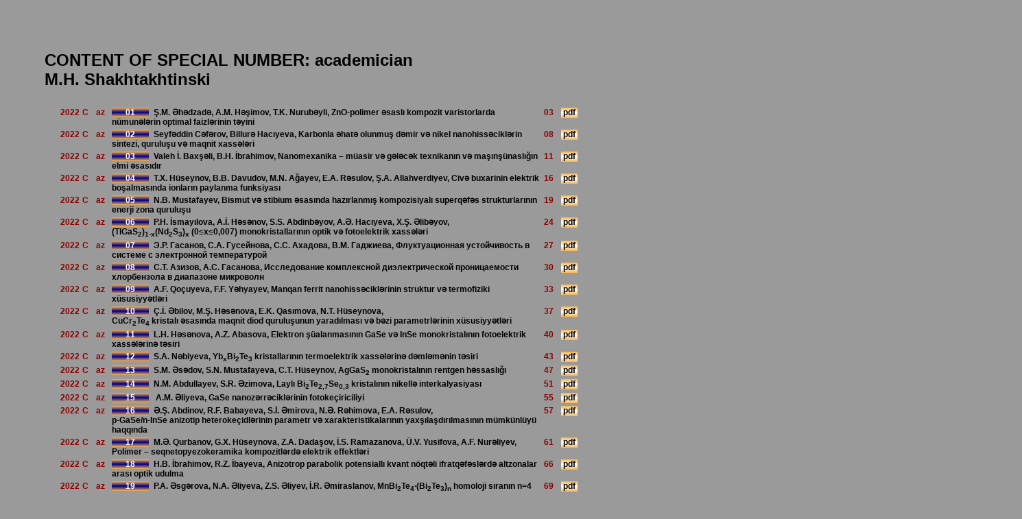

--- FILE ---
content_type: text/html; charset=utf-8
request_url: http://physics.gov.az/archconf.html
body_size: 5243
content:
<!DOCTYPE HTML>
<html lang="en">
<head>                                          
<title>Institute of Physics Ministry of Science and Education Republic of Azerbaijan</title>
<META charset="utf-8">
<link rel="stylesheet" type="text/css" href="styleajp.css">
</head>
<body>

<div class="main">
	<div class="container_three">
	<p class="conpage"><b>CONTENT OF SPECIAL NUMBER: academician M.H. Shakhtakhtinski</b></p>
<div class="example wdt">
<table>
<!-- 2022 01 -->
			<tr>
			<td class="tdk tda"> 2022</td><td class="tdk tda"> C</td><td class="tdk tda"> az</td>
			<td class="tdk tdw"><p>Ş.M. Əhədzadə, A.M. Həşimov, T.K. Nurubəyli, ZnO-polimer əsaslı kompozit varistorlarda nümunələrin optimal faizlərinin təyini</p></td>
			<td class="tdk tda"> 03</td>
			<td class="tdk tda"><a href="./physart/001_2022_C-ShMH_03_az.pdf" class="link" target="lib"><b>&nbsp;pdf&nbsp;</b></a></td>
			</tr>
			
			<tr>
			<td class="tdk tda"> 2022</td><td class="tdk tda"> C</td><td class="tdk tda"> az</td>
			<td class="tdk tdw"><p>Seyfəddin Cəfərov, Billurə Hacıyeva, Karbonla  əhatə  olunmuş  dəmir  və  nikel nanohissəciklərin sintezi, quruluşu  və  maqnit xassələri</p></td>
			<td class="tdk tda"> 08</td>
			<td class="tdk tda"><a href="./physart/002_2022_C-ShMH_08_az.pdf" class="link" target="lib"><b>&nbsp;pdf&nbsp;</b></a></td>
			</tr>
			
			<tr>
			<td class="tdk tda"> 2022</td><td class="tdk tda"> C</td><td class="tdk tda"> az</td>
			<td class="tdk tdw"><p>Valeh İ. Baxşəli, B.H. İbrahimov, Nanomexanika – müasir və gələcək texnikanın və maşınşünaslığın elmi əsasıdır</p></td>
			<td class="tdk tda"> 11</td>
			<td class="tdk tda"><a href="./physart/003_2022_C-ShMH_11_az.pdf" class="link" target="lib"><b>&nbsp;pdf&nbsp;</b></a></td>
			</tr>
			
			<tr>
			<td class="tdk tda"> 2022</td><td class="tdk tda"> C</td><td class="tdk tda"> az</td>
			<td class="tdk tdw"><p>T.X. Hüseynov, B.B. Davudov, M.N. Ağayev, E.A. Rəsulov, Ş.A. Allahverdiyev, Civə buxarinin elektrik boşalmasında ionların paylanma funksiyası</p></td>
			<td class="tdk tda"> 16</td>
			<td class="tdk tda"><a href="./physart/004_2022_C-ShMH_16_az.pdf" class="link" target="lib"><b>&nbsp;pdf&nbsp;</b></a></td>
			</tr>
			
			<tr>
			<td class="tdk tda"> 2022</td><td class="tdk tda"> C</td><td class="tdk tda"> az</td>
			<td class="tdk tdw"><p>N.B. Mustafayev, Bismut  və  stibium  əsasında  hazırlanmış  kompozisiyalı  superqəfəs  strukturlarının  enerji  zona  quruluşu</p></td>
			<td class="tdk tda"> 19</td>
			<td class="tdk tda"><a href="./physart/005_2022_C-ShMH_19_az.pdf" class="link" target="lib"><b>&nbsp;pdf&nbsp;</b></a></td>
			</tr>
			
			<tr>
			<td class="tdk tda"> 2022</td><td class="tdk tda"> C</td><td class="tdk tda"> az</td>
			<td class="tdk tdw"><p>P.H. İsmayılova, A.İ. Həsənov, S.S. Abdinbəyov, A.Ə. Hacıyeva, X.Ş. Əlibəyov,<br> 
			(TlGaS<sub>2</sub>)<sub>1-x</sub>(Nd<sub>2</sub>S<sub>3</sub>)<sub>x</sub> (0≤x≤0,007) monokristallarının optik və fotoelektrik xassələri</p></td>
			<td class="tdk tda"> 24</td>
			<td class="tdk tda"><a href="./physart/006_2022_C-ShMH_24_az.pdf" class="link" target="lib"><b>&nbsp;pdf&nbsp;</b></a></td>
			</tr>
			
			<tr>
			<td class="tdk tda"> 2022</td><td class="tdk tda"> C</td><td class="tdk tda"> az</td>
			<td class="tdk tdw"><p>Э.Р. Гасанов, С.А. Гусейнова, С.С. Ахадова, В.М. Гаджиева, Флуктуационная устойчивость в системе с электронной температурой</p></td>
			<td class="tdk tda"> 27</td>
			<td class="tdk tda"><a href="./physart/007_2022_C-ShMH_27_az.pdf" class="link" target="lib"><b>&nbsp;pdf&nbsp;</b></a></td>
			</tr>
			
			<tr>
			<td class="tdk tda"> 2022</td><td class="tdk tda"> C</td><td class="tdk tda"> az</td>
			<td class="tdk tdw"><p>С.Т. Азизов, А.С. Гасанова, Исследование комплексной диэлектрической проницаемости хлорбензола в диапазоне микроволн</p></td>
			<td class="tdk tda"> 30</td>
			<td class="tdk tda"><a href="./physart/008_2022_C-ShMH_30_az.pdf" class="link" target="lib"><b>&nbsp;pdf&nbsp;</b></a></td>
			</tr>
			
			<tr>
			<td class="tdk tda"> 2022</td><td class="tdk tda"> C</td><td class="tdk tda"> az</td>
			<td class="tdk tdw"><p>A.F. Qoçuyeva, F.F. Yəhyayev, Manqan ferrit nanohissəciklərinin struktur və termofiziki xüsusiyyətləri</p></td>
			<td class="tdk tda"> 33</td>
			<td class="tdk tda"><a href="./physart/009_2022_C-ShMH_33_az.pdf" class="link" target="lib"><b>&nbsp;pdf&nbsp;</b></a></td>
			</tr>
			
			<tr>
			<td class="tdk tda"> 2022</td><td class="tdk tda"> C</td><td class="tdk tda"> az</td>
			<td class="tdk tdw"><p>Ç.İ. Əbilov, M.Ş. Həsənova, E.K. Qasımova, N.T. Hüseynova,<br>
			CuCr<sub>2</sub>Te<sub>4</sub> kristalı əsasında maqnit diod quruluşunun yaradılması və bəzi parametrlərinin xüsusiyyətləri</p></td>
			<td class="tdk tda"> 37</td>
			<td class="tdk tda"><a href="./physart/010_2022_C-ShMH_37_az.pdf" class="link" target="lib"><b>&nbsp;pdf&nbsp;</b></a></td>
			</tr>
			
			<tr>
			<td class="tdk tda"> 2022</td><td class="tdk tda"> C</td><td class="tdk tda"> az</td>
			<td class="tdk tdw"><p>L.H. Həsənova, A.Z. Abasova, Elektron şüalanmasının GaSe və InSe monokristalının fotoelektrik xassələrinə təsiri</p></td>
			<td class="tdk tda"> 40</td>
			<td class="tdk tda"><a href="./physart/011_2022_C-ShMH_40_az.pdf" class="link" target="lib"><b>&nbsp;pdf&nbsp;</b></a></td>
			</tr>
			
			<tr>
			<td class="tdk tda"> 2022</td><td class="tdk tda"> C</td><td class="tdk tda"> az</td>
			<td class="tdk tdw"><p>S.A. Nəbiyeva, Yb<sub>x</sub>Bi<sub>2</sub>Te<sub>3</sub> kristallarının termoelektrik xassələrinə dəmləmənin təsiri</p></td>
			<td class="tdk tda"> 43</td>
			<td class="tdk tda"><a href="./physart/012_2022_C-ShMH_43_az.pdf" class="link" target="lib"><b>&nbsp;pdf&nbsp;</b></a></td>
			</tr>
			
			<tr>
			<td class="tdk tda"> 2022</td><td class="tdk tda"> C</td><td class="tdk tda"> az</td>
			<td class="tdk tdw"><p>S.M. Əsədov,  S.N. Mustafayeva, C.T. Hüseynov, AgGaS<sub>2</sub> monokristalının rentgen həssaslığı</p></td>
			<td class="tdk tda"> 47</td>
			<td class="tdk tda"><a href="./physart/013_2022_C-ShMH_47_az.pdf" class="link" target="lib"><b>&nbsp;pdf&nbsp;</b></a></td>
			</tr>
			
			<tr>
			<td class="tdk tda"> 2022</td><td class="tdk tda"> C</td><td class="tdk tda"> az</td>
			<td class="tdk tdw"><p>N.M. Abdullayev, S.R. Əzimova, Laylı  Bi<sub>2</sub>Те<sub>2,7</sub>Sе<sub>0,3</sub>  kristalının nikellə interkalyasiyası</p></td>
			<td class="tdk tda"> 51</td>
			<td class="tdk tda"><a href="./physart/014_2022_C-ShMH_51_az.pdf" class="link" target="lib"><b>&nbsp;pdf&nbsp;</b></a></td>
			</tr>
			
			<tr>
			<td class="tdk tda"> 2022</td><td class="tdk tda"> C</td><td class="tdk tda"> az</td>
			<td class="tdk tdw"><p> A.M. Əliyeva, GaSe nanozərrəciklərinin fotokeçiriciliyi</p></td>
			<td class="tdk tda"> 55</td>
			<td class="tdk tda"><a href="./physart/015_2022_C-ShMH_55_az.pdf" class="link" target="lib"><b>&nbsp;pdf&nbsp;</b></a></td>
			</tr>
			
			<tr>
			<td class="tdk tda"> 2022</td><td class="tdk tda"> C</td><td class="tdk tda"> az</td>
			<td class="tdk tdw"><p>Ə.Ş. Abdinov, R.F. Babayeva, S.İ. Əmirova, N.Ə. Rəhimova, E.A. Rəsulov,<br> 
			p-GaSe/n-InSe anizotip heterokeçidlərinin parametr və xarakteristikalarının yaxşılaşdırılmasının mümkünlüyü haqqında</p></td>
			<td class="tdk tda"> 57</td>
			<td class="tdk tda"><a href="./physart/016_2022_C-ShMH_57_az.pdf" class="link" target="lib"><b>&nbsp;pdf&nbsp;</b></a></td>
			</tr>
			
			<tr>
			<td class="tdk tda"> 2022</td><td class="tdk tda"> C</td><td class="tdk tda"> az</td>
			<td class="tdk tdw"><p>M.Ə. Qurbanov, G.X. Hüseynova, Z.A. Dadaşov, İ.S. Ramazanova, Ü.V. Yusifova, A.F. Nurəliyev,<br> 
			Polimer – seqnetopyezokeramika kompozitlərdə elektrik effektləri</p></td>
			<td class="tdk tda"> 61</td>
			<td class="tdk tda"><a href="./physart/017_2022_C-ShMH_61_az.pdf" class="link" target="lib"><b>&nbsp;pdf&nbsp;</b></a></td>
			</tr>
			
			<tr>
			<td class="tdk tda"> 2022</td><td class="tdk tda"> C</td><td class="tdk tda"> az</td>
			<td class="tdk tdw"><p>H.B. İbrahimov, R.Z. İbayeva, Anizotrop parabolik potensiallı kvant nöqtəli ifratqəfəslərdə altzonalar arası optik udulma</p></td>
			<td class="tdk tda"> 66</td>
			<td class="tdk tda"><a href="./physart/018_2022_C-ShMH_66_az.pdf" class="link" target="lib"><b>&nbsp;pdf&nbsp;</b></a></td>
			</tr>
			
			<tr>
			<td class="tdk tda"> 2022</td><td class="tdk tda"> C</td><td class="tdk tda"> az</td>
			<td class="tdk tdw"><p>P.A. Əsgərova, N.A. Əliyeva, Z.S. Əliyev, İ.R. Əmiraslanov, 
			MnBi<sub>2</sub>Te<sub>4</sub>∙(Bi<sub>2</sub>Te<sub>3</sub>)<sub>n</sub> homoloji sıranın n=4 saylı üzvü MnBi<sub>10</sub>Te<sub>16</sub> birləşməsinin kristal quruluşu</p></td>
			<td class="tdk tda"> 69</td>
			<td class="tdk tda"><a href="./physart/019_2022_C-ShMH_69_az.pdf" class="link" target="lib"><b>&nbsp;pdf&nbsp;</b></a></td>
			</tr>
			
			<tr>
			<td class="tdk tda"> 2022</td><td class="tdk tda"> C</td><td class="tdk tda"> az</td>
			<td class="tdk tdw"><p>Aysel B. Rəhimli, İmaməddin R. Əmiraslanov, Ziya S. Əliyev, Ortorombik GaInS<sub>3</sub> kristallarının üzvi molekullarla interkalyasiyasının seçiciliyi</p></td>
			<td class="tdk tda"> 72</td>
			<td class="tdk tda"><a href="./physart/020_2022_C-ShMH_72_az.pdf" class="link" target="lib"><b>&nbsp;pdf&nbsp;</b></a></td>
			</tr>
			
			<tr>
			<td class="tdk tda"> 2022</td><td class="tdk tda"> C</td><td class="tdk tda"> az</td>
			<td class="tdk tdw"><p>V.M. Hacıyeva, S.A. Hüseynova, G.K. Abdullayeva, Ssenari üzrə enerji sektoru tərəfindən qlobal su istifadəsi</p></td>
			<td class="tdk tda"> 75</td>
			<td class="tdk tda"><a href="./physart/021_2022_C-ShMH_75_az.pdf" class="link" target="lib"><b>&nbsp;pdf&nbsp;</b></a></td>
			</tr>
			
			<tr>
			<td class="tdk tda"> 2022</td><td class="tdk tda"> C</td><td class="tdk tda"> az</td>
			<td class="tdk tdw"><p>A.M. Həşimov, K.B. Qurbanov, L.Ç. Süleymanova, N.M. Piriyeva, R.Ə. Muradova, 
			Polietilentereftalat polimer materialında üst makromolekulyar struktur – xassə əlaqələrinin tədqiqi</p></td>
			<td class="tdk tda"> 80</td>
			<td class="tdk tda"><a href="./physart/022_2022_C-ShMH_80_az.pdf" class="link" target="lib"><b>&nbsp;pdf&nbsp;</b></a></td>
			</tr>
			
			<tr>
			<td class="tdk tda"> 2022</td><td class="tdk tda"> C</td><td class="tdk tda"> az</td>
			<td class="tdk tdw"><p>Nəriman Rəhmanov, S.Ə. Əfəndiyev,  R.S. İsmayılov, BEM-lərin tətbiqi zamanı 1 kvt-saat elektrik enerjisinin istehsalına 
			olan şərti yanacağın stoxastik proqnoz modeli</p></td>
			<td class="tdk tda"> 84</td>
			<td class="tdk tda"><a href="./physart/023_2022_C-ShMH_84_az.pdf" class="link" target="lib"><b>&nbsp;pdf&nbsp;</b></a></td>
			</tr>
			
			<tr>
			<td class="tdk tda"> 2022</td><td class="tdk tda"> C</td><td class="tdk tda"> az</td>
			<td class="tdk tdw"><p>Xalid Hidiyev, PbBi<sub>4</sub>Te<sub>7</sub> strukturunun ellipsometriyada araşdırılmış optik xüsusiyyətlərinin modelləşdirilməsi və zolaqarası icazəli keçidlər</p></td>
			<td class="tdk tda"> 89</td>
			<td class="tdk tda"><a href="./physart/024_2022_C-ShMH_89_az.pdf" class="link" target="lib"><b>&nbsp;pdf&nbsp;</b></a></td>
			</tr>
			
			<tr>
			<td class="tdk tda"> 2022</td><td class="tdk tda"> C</td><td class="tdk tda"> az</td>
			<td class="tdk tdw"><p>R.N. Mehdiyeva, İ.M. Nuruyev, M.A. Nuriyev, <em>γ</em>- şüalanma ilə modifikasiya olunmuş p(VDF-TeFe)/Si kompozitlərının yük halı</p></td>
			<td class="tdk tda"> 91</td>
			<td class="tdk tda"><a href="./physart/025_2022_C-ShMH_91_az.pdf" class="link" target="lib"><b>&nbsp;pdf&nbsp;</b></a></td>
			</tr>
			
			<tr>
			<td class="tdk tda"> 2022</td><td class="tdk tda"> C</td><td class="tdk tda"> az</td>
			<td class="tdk tdw"><p>Cavid Cəlilli, Neft nümunələrinin optik xassələrinin araşdırılması və modelləşdirilməsi</p></td>
			<td class="tdk tda"> 95</td>
			<td class="tdk tda"><a href="./physart/026_2022_C-ShMH_95_az.pdf" class="link" target="lib"><b>&nbsp;pdf&nbsp;</b></a></td>
			</tr>
			
			<tr>
			<td class="tdk tda"> 2022</td><td class="tdk tda"> C</td><td class="tdk tda"> az</td>
			<td class="tdk tdw"><p>В.М. Алиев, Г.И. Исаков, В.И. Эминова, С.З. Дамирова, 
			Размытие фазовых переходов в Y<sub>0,7</sub>Cd<sub>0,3</sub>Ba<sub>2</sub>Cu<sub>3</sub>O<sub>7-δ</sub> ВТСП материале</p></td>
			<td class="tdk tda"> 97</td>
			<td class="tdk tda"><a href="./physart/027_2022_C-ShMH_97_az.pdf" class="link" target="lib"><b>&nbsp;pdf&nbsp;</b></a></td>
			</tr>
			
			<tr>
			<td class="tdk tda"> 2022</td><td class="tdk tda"> C</td><td class="tdk tda"> az</td>
			<td class="tdk tdw"><p>A. İsayev, H.İ. Məmmədova, S.İ. Mehdiyeva, R.İ. Ələkbərov, N.N. Eminova,<br> 
			As – Ge – Se və As – Ge – Te  halkogenid şüşəyəbənzər maddələrinin  lokal quruluşu</p></td>
			<td class="tdk tda"> 100</td>
			<td class="tdk tda"><a href="./physart/028_2022_C-ShMH_100_az.pdf" class="link" target="lib"><b>&nbsp;pdf&nbsp;</b></a></td>
			</tr>
			
			<tr>
			<td class="tdk tda"> 2022</td><td class="tdk tda"> C</td><td class="tdk tda"> az</td>
			<td class="tdk tdw"><p>S.B. Bağırov, Akademik Emin Şaxtaxtinski haqqında xatirələr</p></td>
			<td class="tdk tda"> 105</td>
			<td class="tdk tda"><a href="./physart/029_2022_C-ShMH_105_az.pdf" class="link" target="lib"><b>&nbsp;pdf&nbsp;</b></a></td>
			</tr>
			
			
			
			
			<tr>
			<td class="tdk tda"> 2022</td><td class="tdk tda"> C</td><td class="tdk tda"> en</td>
			<td class="tdk tdw"><p>G.Z. Bagiyeva, G.D. Abdinova, T.D. Aliyeva, N.M. Akhundova, D.Sh. Abdinov, 
			Electricity and heat transfer in tin telluride single crystals with different cation vacancy concentration</p></td>
			<td class="tdk tda"> 03</td>
			<td class="tdk tda"><a href="./physart/001_2022_C-ShMH_03_en.pdf" class="link" target="lib"><b>&nbsp;pdf&nbsp;</b></a></td>
			</tr>
			
			<tr>
			<td class="tdk tda"> 2022</td><td class="tdk tda"> C</td><td class="tdk tda"> en</td>
			<td class="tdk tdw"><p>Kh.R. Akhmedova, Electret properties of compositions PE+xvol.%TlInSe<sub>2</sub> and PE+xvol.t%TlInSe<sub>2</sub>+yvol.%Al</p></td>
			<td class="tdk tda"> 07</td>
			<td class="tdk tda"><a href="./physart/002_2022_C-ShMH_07_en.pdf" class="link" target="lib"><b>&nbsp;pdf&nbsp;</b></a></td>
			</tr>
			
			<tr>
			<td class="tdk tda"> 2022</td><td class="tdk tda"> C</td><td class="tdk tda"> en</td>
			<td class="tdk tdw"><p>A.I. Mammadov, S.A. Mammadov, R.Z. Mehdiyeva, B.A. Baykulov, R.R. Safarov, L.A. Ismailzade, Sonar based on piezocomposite transducers</p></td>
			<td class="tdk tda"> 09</td>
			<td class="tdk tda"><a href="./physart/003_2022_C-ShMH_09_en.pdf" class="link" target="lib"><b>&nbsp;pdf&nbsp;</b></a></td>
			</tr>
			
			<tr>
			<td class="tdk tda"> 2022</td><td class="tdk tda"> C</td><td class="tdk tda"> en</td>
			<td class="tdk tdw"><p>A.E. Mammadova, Dynamics of the current stage of evolution of the universe in the generalized basic model of chaplygin gas</p></td>
			<td class="tdk tda"> 18</td>
			<td class="tdk tda"><a href="./physart/004_2022_C-ShMH_18_en.pdf" class="link" target="lib"><b>&nbsp;pdf&nbsp;</b></a></td>
			</tr>
			
			<tr>
			<td class="tdk tda"> 2022</td><td class="tdk tda"> C</td><td class="tdk tda"> en</td>
			<td class="tdk tdw"><p>Sevinj S.Osmanova, Shujayat A. Zeynalov, Sharafkhanim V. Aliyeva, Eldar M. Gojaev, 
			Influence of uv irradiation and biofillers on the Ir spectrum of LDPE</p></td>
			<td class="tdk tda"> 21</td>
			<td class="tdk tda"><a href="./physart/005_2022_C-ShMH_21_en.pdf" class="link" target="lib"><b>&nbsp;pdf&nbsp;</b></a></td>
			</tr>
			
			<tr>
			<td class="tdk tda"> 2022</td><td class="tdk tda"> C</td><td class="tdk tda"> en</td>
			<td class="tdk tdw"><p>Elvin Alizade, Plasmonic behaviors of MnBi<sub>2</sub>Te<sub>4</sub>•n(Bi<sub>2</sub>Te<sub>3</sub>) ın ultraviolet (uv) ranges</p></td>
			<td class="tdk tda"> 25</td>
			<td class="tdk tda"><a href="./physart/006_2022_C-ShMH_25_en.pdf" class="link" target="lib"><b>&nbsp;pdf&nbsp;</b></a></td>
			</tr>
			
			<tr>
			<td class="tdk tda"> 2022</td><td class="tdk tda"> C</td><td class="tdk tda"> en</td>
			<td class="tdk tdw"><p>Sh.O. Eminov, Kh.D. Jalilova, S.A. Aliyev, N.N. Musayeva, A.A.Rajabli, G.H. Mammadova, J.A. Guliyev, S.H. Abdullayeva, I.I. Gurbanov, 
			Structural and optical properties of electrochemically fabricated Tio<sub>2</sub> thin films</p></td>
			<td class="tdk tda"> 27</td>
			<td class="tdk tda"><a href="./physart/007_2022_C-ShMH_27_en.pdf" class="link" target="lib"><b>&nbsp;pdf&nbsp;</b></a></td>
			</tr>
			
			<tr>
			<td class="tdk tda"> 2022</td><td class="tdk tda"> C</td><td class="tdk tda"> en</td>
			<td class="tdk tdw"><p>G.E. Dashdamirova, Electron diffraction study of the temperature-time dependences of crystallization of nanothick 
			amorphous CuIn<sub>5</sub>Te<sub>8</sub> films</p></td>
			<td class="tdk tda"> 33</td>
			<td class="tdk tda"><a href="./physart/008_2022_C-ShMH_33_en.pdf" class="link" target="lib"><b>&nbsp;pdf&nbsp;</b></a></td>
			</tr>
			
			<tr>
			<td class="tdk tda"> 2022</td><td class="tdk tda"> C</td><td class="tdk tda"> en</td>
			<td class="tdk tdw"><p>E.M. Godzhaev, F.Sh. Kerimov, A.M. Alekperov, Influence of uv irradiation on the electrical properties 
			of a high-density polyethylene film modified with phthalimide additive</p></td>
			<td class="tdk tda"> 38</td>
			<td class="tdk tda"><a href="./physart/009_2022_C-ShMH_38_en.pdf" class="link" target="lib"><b>&nbsp;pdf&nbsp;</b></a></td>
			</tr>
			
			<tr>
			<td class="tdk tda"> 2022</td><td class="tdk tda"> C</td><td class="tdk tda"> en</td>
			<td class="tdk tdw"><p>E.R. Hasanov,  Sh.G. Khalilova, G.M. Mammadova, R.Z. Javadova, Thermomagnetic waves in unstable anisotropic conducting media</p></td>
			<td class="tdk tda"> 41</td>
			<td class="tdk tda"><a href="./physart/010_2022_C-ShMH_41_en.pdf" class="link" target="lib"><b>&nbsp;pdf&nbsp;</b></a></td>
			</tr>
			
			<tr>
			<td class="tdk tda"> 2022</td><td class="tdk tda"> C</td><td class="tdk tda"> en</td>
			<td class="tdk tdw"><p>E.A. Isayeva, G.I. Isakov, M.H. Kazimov, About unusual angle dependence of hall’s coefficient in GaSb – V<sub>2</sub>Ga<sub>5</sub> 
			eutectic composition from the zadeh’s “fuzziness” point of view</p></td>
			<td class="tdk tda"> 45</td>
			<td class="tdk tda"><a href="./physart/011_2022_C-ShMH_45_en.pdf" class="link" target="lib"><b>&nbsp;pdf&nbsp;</b></a></td>
			</tr>
			
			<tr>
			<td class="tdk tda"> 2022</td><td class="tdk tda"> C</td><td class="tdk tda"> en</td>
			<td class="tdk tdw"><p>G.S. Hajıyeva, F.A. Kaziımova, T.Sh. Ibrahimova, O.B. Tagiev, Influence of heating rate on the parameters of 
			thermo-lighting method in EuGa<sub>2</sub>S<sub>4</sub>: Er<sup>3+</sup> crystals</p></td>
			<td class="tdk tda"> 48</td>
			<td class="tdk tda"><a href="./physart/012_2022_C-ShMH_48_en.pdf" class="link" target="lib"><b>&nbsp;pdf&nbsp;</b></a></td>
			</tr>
			
			<tr>
			<td class="tdk tda"> 2022</td><td class="tdk tda"> C</td><td class="tdk tda"> en</td>
			<td class="tdk tdw"><p>V.F. Gremenok, V.V. Khoroshko, A.N. Pyatlitsky, T.V. Piatlitskaya, N.N. Musayeva, 
			Microstructure of Cu<sub>2</sub>ZnSnSe<sub>4</sub> films on flexible substrates for photovoltaic applications</p></td>
			<td class="tdk tda"> 53</td>
			<td class="tdk tda"><a href="./physart/013_2022_C-ShMH_53_en.pdf" class="link" target="lib"><b>&nbsp;pdf&nbsp;</b></a></td>
			</tr>
			
			<tr>
			<td class="tdk tda"> 2022</td><td class="tdk tda"> C</td><td class="tdk tda"> en</td>
			<td class="tdk tdw"><p>U.F. Samadova, I.H. Zakiyeva, U.M. Safarzade, A.O. Mamedov, Nanoparticle size effect on water vapour 
			adsorption by SS-(CuInSe<sub>2</sub>)<sub>1-x</sub> (MnSe)<sub>x</sub> (x=0.1)</p></td>
			<td class="tdk tda"> 56</td>
			<td class="tdk tda"><a href="./physart/014_2022_C-ShMH_56_en.pdf" class="link" target="lib"><b>&nbsp;pdf&nbsp;</b></a></td>
			</tr>
			
			<tr>
			<td class="tdk tda"> 2022</td><td class="tdk tda"> C</td><td class="tdk tda"> en</td>
			<td class="tdk tdw"><p>S.S. Huseynova, S.O. Mammadova, M.V. Gojayeva, First-principles study of lithium adsorption on SiC</p></td>
			<td class="tdk tda"> 61</td>
			<td class="tdk tda"><a href="./physart/015_2022_C-ShMH_61_en.pdf" class="link" target="lib"><b>&nbsp;pdf&nbsp;</b></a></td>
			</tr>
			
			<tr>
			<td class="tdk tda"> 2022</td><td class="tdk tda"> C</td><td class="tdk tda"> en</td>
			<td class="tdk tdw"><p>I.A. Abdullaeva, G.D. Abdinova, T.I. Pirieva, H.F. Alieva, M.M. Tagiyev, 
			Effect of gamma radıatıon on the electrıcal propertıes of a solıd solutıon Bi<sub>0.85</sub>Sb<sub>0,15</sub> ˂Te˃ modıfıed wıth ZrO<sub>2</sub></p></td>
			<td class="tdk tda"> 64</td>
			<td class="tdk tda"><a href="./physart/016_2022_C-ShMH_64_en.pdf" class="link" target="lib"><b>&nbsp;pdf&nbsp;</b></a></td>
			</tr>
			
			<tr>
			<td class="tdk tda"> 2022</td><td class="tdk tda"> C</td><td class="tdk tda"> en</td>
			<td class="tdk tdw"><p>F.N. Tatardar, Effects of electric discharge plasma treatment on the polymer composites</p></td>
			<td class="tdk tda"> 70</td>
			<td class="tdk tda"><a href="./physart/017_2022_C-ShMH_70_en.pdf" class="link" target="lib"><b>&nbsp;pdf&nbsp;</b></a></td>
			</tr>
			
			<tr>
			<td class="tdk tda"> 2022</td><td class="tdk tda"> C</td><td class="tdk tda"> en</td>
			<td class="tdk tdw"><p>A.A. Musayev, E.R. Yuzbashov, Temperature dependence of the kinetic coefficients of Bi<sub>0.94</sub>Sb<sub>0.06</sub> alloy</p></td>
			<td class="tdk tda"> 75</td>
			<td class="tdk tda"><a href="./physart/018_2022_C-ShMH_75_en.pdf" class="link" target="lib"><b>&nbsp;pdf&nbsp;</b></a></td>
			</tr>
			
			<tr>
			<td class="tdk tda"> 2022</td><td class="tdk tda"> C</td><td class="tdk tda"> en</td>
			<td class="tdk tdw"><p>Z. Kadiroglu, Photoelectrical and luminescent properties composites based on semiconductor CdIn<sub>2</sub>S<sub>4</sub> and polymer</p></td>
			<td class="tdk tda"> 82</td>
			<td class="tdk tda"><a href="./physart/019_2022_C-ShMH_82_en.pdf" class="link" target="lib"><b>&nbsp;pdf&nbsp;</b></a></td>
			</tr>
			
			<tr>
			<td class="tdk tda"> 2022</td><td class="tdk tda"> C</td><td class="tdk tda"> en</td>
			<td class="tdk tdw"><p>Olesya Kalmatskaya Alekseevna, Zahra Aliyeva Jafar, Fluorescent induces of plant leaves treated with heavy metal chlorides</p></td>
			<td class="tdk tda"> 85</td>
			<td class="tdk tda"><a href="./physart/020_2022_C-ShMH_85_en.pdf" class="link" target="lib"><b>&nbsp;pdf&nbsp;</b></a></td>
			</tr>
			
			<tr>
			<td class="tdk tda"> 2022</td><td class="tdk tda"> C</td><td class="tdk tda"> en</td>
			<td class="tdk tdw"><p>T.K. Nurubeyli, S.I. Hasanova, N.Sh. Cefer, Neutralization and purification of natural waters from heavy metals in coastal araz river</p></td>
			<td class="tdk tda"> 87</td>
			<td class="tdk tda"><a href="./physart/021_2022_C-ShMH_87_en.pdf" class="link" target="lib"><b>&nbsp;pdf&nbsp;</b></a></td>
			</tr>
			
</table>
</div>
</div>

	<div class="container_five1">
	<iframe class="frlib" src="./Dom/2022/AJP_Fizika_C_Shahtakhtinski.pdf" name="lib"></iframe>

	</div>

</div>

</html> 



--- FILE ---
content_type: text/css
request_url: http://physics.gov.az/styleajp.css
body_size: 2534
content:
BODY {background-color:#9b9a9a; margin:auto; max-width:100%; text-align:center;}
.Back14{background-color:transparent; border-spacing:40px; padding:0; margin:auto;}
.Back20{background:linear-gradient(#f8b54c,white,#f8b54c); border-spacing:0; padding:0; margin:auto; max-height:10px;}
.Backen {background-color:#fff; border-spacing:0; padding:0; margin:auto; width:80%;}
.auto-style12 {color:#00008b; font-family:Arial; font-size:11px; font-weight:700; text-align:left;}
TABLE {	border-bottom:0; border-left:0; border-right:0; border-top:0; margin:auto; width:95%;}
.cntr {width:70%;}
.tdk {font-family:Arial; font-size:12px; color:#000; font-weight:700; text-align:left; vertical-align:top;}
.tda {color: darkred; width: 20px; text-decoration:none;}
.tdu {color: darkred; width: 20px; text-decoration:none;}
.tdw {width: 800px;}
.tdv {color: #000; width: 900px; font-size:28px;}
.tdb {font-family:Arial; font-size:12px; color: darkred; font-weight:700; text-align:left; vertical-align:top; width: 60px; text-decoration:none;}
.tdl {background:linear-gradient(#f8b54c,white,#f8b54c); font-family:Arial; font-size:12px; color:#000; font-weight:700; text-align:left; vertical-align:top;}
.td-Tdp {font-size:20px; color:#8b0000; font-family:Arial; font-weight:700; text-align:left; vertical-align:top; width:30%;}		

.container{position: absolute;width: 100%; height: auto; padding: 0  15px; margin: 0;}
.container_two{width: 100%; padding: 0  15px; margin: 0;}
.container_three{position: absolute; padding: 0  15px; margin: 0; font-size: 18px; text-align: left; margin-left: 50px; margin-top: 50px; height: 500px; width: 45%;}
.container_three1{position: absolute; padding: 0  15px; margin: 0; font-size: 18px; text-align: left; margin-left: 50px; margin-top: 280px; height: 500px; width: 900px;}
.container_three2{position: absolute; padding: 0  15px; margin: 0; font-size: 18px; text-align: left; margin-left: 50px; margin-top: 380px; height: 500px; width: 900px;}
.container_thr{position: absolute; padding: 0  15px; margin: 0; font-size: 18px; text-align: left; margin-left:860px; margin-top: 380px; height: 500px; width: 900px;}								
.container_four{position: absolute; padding: 0  15px; margin: 0; font-size: 14px; text-align: left; margin-left: 600px; margin-top: 150px; height: 500px; width: 36%;}
.container_five{position: absolute; padding: 0  15px; margin: 0; font-size: 18px; text-align: left; margin-left: 1100px; margin-top: 150px; height: 500px; width: 36%;}
.container_five1{position: absolute; padding: 0  0px; margin: 0; font-size: 18px; text-align: left; margin-left: 1000px; margin-top: 80px; height: 500px; width: 38%;}
.container_five2{position: absolute; padding: 0  15px; margin: 0; font-size: 18px; text-align: left; margin-left: 1100px; margin-top: 1200px; height: 500px; width: 36%;}
.container_five3{position: absolute; padding: 0  0px; margin: 0; font-size: 18px; text-align: left; margin-left: 1000px; margin-top: 80px; height: 500px; width: 44%;}
.container_six{position: absolute; padding: 0  15px; margin: 0; font-size: 18px; text-align: left; margin-left: 1100px; margin-top: 50px; height: 500px; width: 36%;}
.container_seven{position: absolute; padding: 0  15px; margin: 0; font-size: 18px; text-align: left; margin-left: 600px; margin-top: 50px; height: 500px; width: 36%;}
.container_eight{position: absolute; padding: 0  15px; margin: 0; font-size: 18px; text-align: left; margin-left: 50px; margin-top: 80px; height: 200px; width: 900px;}
.container_nine{position: absolute; padding: 0  0px; margin: 0; font-size: 18px; text-align: left; margin-left: 0px; margin-top: 300px; height: 500px; width: 100%;}

.conpage{font-family: Arial; font-size: 24px; color: black;margin-left:0px;}
.conpage_two{font-family: Arial; font-size: 24px; font-weight: bold; color: black; margin-left: 26%;}
.conpage_fir{font-family: Arial; font-size: 24px; color: black; margin-left: 6%;}
.conpage_three{font-family: Arial; font-size: 24px; font-weight: bold; color: darkred;}
.conpage-four {font-family: Arial; font-size: 14px; color: darkred; text-width: 600px;}
.conpage-five {font-family: Arial; font-size: 14px; color: black;}
.conpage-six {font-family: Arial; font-size: 12px; color: black;}

.column_one{position:absolute; height: 900px; width: 700px; margin-left: 200px;}
.column_two{position:absolute; height: 2200px; width: 36%; margin-left:30%; border-right: 2px solid black; border-left: 2px solid black;}
.column_three{position:absolute; height: 900px; width: 700px; margin-left:1000px;}

a {text-decoration:none; color: black;}
a.link {background:linear-gradient(#f8b54c,white,#f8b54c); display:block; font-family:Arial; color:#000; font-size:12px; height:15px; 
line-height:15px; text-align:center; text-decoration:none;}
a.link:hover {background:radial-gradient(#f8b54c,white,#f8b54c);}
a.fglink {background:linear-gradient(lightblue,darkblue,lightblue); color:#fff; display:block; font-family:Arial; font-size:12px; font-weight:700; line-height:20px;
text-align:center; text-decoration:none; width:80px;}
a.fglink:hover {background:radial-gradient(darkblue,lightblue,darkblue);}

.frlib {position:absolute;  margin-left: 0px;  width: 100%; height: 1020px;}
#frlib1{position:absolute;  margin-left: 0px;  width: 100%; height: 1012px;}
.linehr{position: absolute; margin-top: 10px; border-top: 2px solid white; border-bottom: 2px solid white; width: 100%; height: 220px;}
.linehr_brief{color: white;}
.linehr_long{border-top: 5px solid white;}

.example {height: 1200px; width: 800px; overflow-y: scroll; counter-reset: item; margin-left: 80px; text-align: left; font-size: 12px;}
.example1 {height: 200px; width: 100%;  counter-reset: item; margin-left: 0px; text-align: left; text-size: 20px;}
.exa {width: 100%;  counter-reset: item; margin-left: 0px; text-align: left; text-size: 20px;}

.wdt{margin-left: 0px; width: 800px;}
.wdt1{margin-left: 850px; }
.example p {margin: 0;}
.example p:before {content: counter(item, decimal-leading-zero); counter-increment: item; background: linear-gradient(#f8b54c,darkblue,#f8b54c); 
color: #fff; font-size:12px; padding: 0 20px; margin-right: 7px;}

#header{width: 100%; height: 220px; background-color: #02001d; margin-bottom: 10px;}
#footer{font-family: Arial; font-size: 12px; margin-top: 3000px; width: 100%; height: 240px; background-color: #02001d;
	margin-bottom: 10px; border-top: 5px solid white; border-bottom: 5px solid white;}
#footer_one{font-family: Arial;	font-size: 12px; margin-top: 160px;	width: 100%; height: 240px; background-color: #02001d; margin-bottom: 10px;
	border-top: 5px solid white; border-bottom: 5px solid white;}
#footer_two{font-family: Arial; font-size: 12px; margin-top: 1200px; width: 100%; height: 240px; background-color: #02001d;	margin-bottom: 10px;
	border-top: 5px solid white; border-bottom: 5px solid white;}
#footer_three{font-family: Arial; font-size: 12px;	margin-top: 1800px;	width: 100%; height: 240px;	background-color: #02001d; margin-bottom: 10px; 
	border-top: 5px solid white; border-bottom: 5px solid white;}
#footer_four{font-family: Arial;font-size: 12px; margin-top: 100px; width: 100%; height: 240px; background-color: #02001d; margin-bottom: 10px;
	border-top: 5px solid white; border-bottom: 5px solid white;}
#footer_conf{font-family: Arial; font-size: 12px;	margin-top: 10px;	width: 100%; height: 250px;	background-color: #02001d; margin-bottom: 10px; 
	border-top: 5px solid white; border-bottom: 5px solid white;}
	
#leg1{font-family: Arial; font-size: 12px; margin-top: 2400px; width: 100%; height: 240px; background-color: #02001d; margin-bottom: 10px; 
	border-top: 5px solid white; border-bottom: 5px solid white;}
#leg2{font-family: Arial; font-size: 12px; margin-top: 5000px; width: 100%; height: 240px; background-color: #02001d; margin-bottom: 10px; 
	border-top: 5px solid white; 	border-bottom: 5px solid white;}
#leg3{font-family: Arial; font-size: 12px; margin-top: 1800px; width: 100%; height: 240px; background-color: #02001d; margin-bottom: 10px;
	border-top: 5px solid white; border-bottom: 5px solid white;}
	
h1{color: #ffee00; font: 40px Georgia; margin-left: 300px;}
h2{color: black; font: 12px Arial; margin-left: 5px;}
.oimage {border:0; float:left; margin:7px 7px 7px 0;}
.oimage:hover {transform: scale(1.8);transition-duration: 2s;}

.titul{position:absolute; margin-left: 680px; margin-top: 20px; color: #ffee00;	font: 120px Tahoma; text-shadow: 3px 3px 3px white;}
.titul2{position:absolute; margin-left: 750px; margin-top: 20px; color: #ffee00;	font: 120px Tahoma; text-shadow: 3px 3px 3px white;}
.titul1{position:absolute; margin-left: 540px; margin-top: 20px; 	color: #ffee00;	font: 120px Tahoma; text-shadow: 3px 3px 3px white;}
.titul_el0{position:absolute; margin-left: 100px; margin-top: 5px;}
.titul_el01{position:absolute; margin-left: 400px; margin-top: 5px;}
.titul_el02{position:absolute; margin-left: 1500px; margin-top: 5px;}
.titul_el1{position:absolute; margin-left: 400px; margin-top: 20px; width: 500px; color: #ffee00; font: 40px Monotype; font-style: italic; text-shadow: 3px 3px 3px white;}
.titul_el2{position:absolute;margin-left: 750px; margin-top: 50px; color: #ffee00; font: 100px Monotype; font-style: italic; text-shadow: 3px 3px 3px white;}
.titst{margin-left: 80px; font: 24px Arial; font-weight: bold;}

.descript{position:absolute; width: 400px; color: #ffee00; font-style: italic; margin-top: 10px; margin-left: 30px; text-align: left; font-size:16px;}
.descript_one{position:absolute; width: 500px; color: #ffee00; font-style: italic; margin-top: 100px; margin-left: 30px; text-align: left; font-size:30px;}
.descript_two{position:absolute; width: 500px; color: #ffee00; font-style: italic; top: 80px; left: 30px; text-align: left; font-size:40px;}
.descript_thr{position:absolute; width: 400px; color: #ffee00; font-style: italic; top: 166px; left: 30px; text-align: left; font-size:16px;}
.descript_four{position:absolute; background: linear-gradient(#fff, #fff, #02001d); margin-top: 30px; margin-left:500px; font-size:  12px; font-weight: bold; width: 200px; height: 20px;}
.descript_five{position:absolute; background: linear-gradient(#fff, #fff, #02001d); margin-top: 30px; margin-left:720px; font-size:  12px; font-weight: bold; width: 200px; height: 20px;}
.descript_six{position:absolute; background: linear-gradient(#fff, #fff, #02001d); margin-top: 30px; margin-left:940px;	font-size:  12px; font-weight: bold; width: 200px; height: 20px;}
.descript_seven{position:absolute; background: linear-gradient(#fff, #fff, #02001d); margin-top: 30px; margin-left:1160px; font-size:  12px; font-weight: bold;	width: 200px; height: 20px;}
.descript_eight{position:absolute; background: linear-gradient(#fff, #fff, #02001d); margin-top: 30px; margin-left:30px; font-size:  12px; font-weight: bold; width: 200px; height: 20px;} 
.descript_nine{position:absolute;	background: linear-gradient(#fff, #fff, #02001d); margin-top: 30px;	margin-left:1400px;	font-size:  12px; font-weight: bold; width: 200px; height: 20px;}
.descript_vol{position:absolute; width: 400px; color: #ffee00; font-style: italic; top: 200px; left: 78%; font-size:16px;}
.descript_end{position:absolute; width: 800px; color: #fff; margin-top: 170px; margin-left:560px; text-align: center; font-size:12px;}
 
.pict_one{position:absolute; top: 40px; left:80%; width: 100px; height: 140px; font-size: 12px; font-weight: bold; color: #ffee00; font-style: italic;}
.pict_two{position:absolute; top: 40px; left:86%; width: 100px; height: 140px; font-size:  12px; font-weight: bold; color: #ffee00; font-style: italic;}
.pict_c{position:absolute; top: 40px; left:92%; width: 100px; height: 140px; font-size:  12px; font-weight: bold; color: #ffee00; font-style: italic;}
.pict_cd{position:absolute; top: 40px; left:86%; width: 100px; height: 140px; font-size:  12px; font-weight: bold; color: #ffee00; font-style: italic;}
.pict_three{position:relative; margin-top: 40px; margin-left:40%;}
.pict_four{position:relative; margin-top: 40px; margin-left:10%;} 

#navi{position:absolute; width: 900px; margin-left: 530px; margin-top: 160px;}
#navi ul{list-style-type: none; float: none;}
#navi li{display: inline-block;}
#navi a{text-decoration: none; background: linear-gradient(white, white, #02001d); color: #02001d; width: 150px; height: 26px;
	font-size:12px; font-weight: bold; margin-left: 10px;margin-top: 0; display: inline-block;} 
#navi a:hover{background: radial-gradient(#02001d,white,#02001d );}	
#nav{position:absolute; width: 900px; margin-left: 530px; margin-top: 160px;}
#nav ul{list-style-type: none; float: none;}
#nav li{display: inline-block;}
#nav a{text-decoration: none; background: linear-gradient(white, white, #02001d);	
	color: #02001d;	width: 100px; height: 26px; font-size:12px; font-weight: bold; margin-left: 10px; margin-top: 0; display: inline-block;}
#nav a:hover{background: radial-gradient(#02001d,white,#02001d );}		
.menu{position:absolute; list-style-type: none; padding-left: 0; margin-left: 500px; margin-top: 80px; 	width: 180px;} 
.menu a{background-color: #02001d; color: #fff; float: left; text-decoration: none;	display: inline-block; 	border-bottom: 1px solid #9b9a9a;}   
.menu_two{position:absolute; list-style-type: none;	padding-left: 0; margin-left: 720px; margin-top: 80px; width: 150px;} 
.menu_two a{background-color: #02001d; color: #fff; float: left; text-decoration: none;	display: inline-block; border-bottom: 1px solid #9b9a9a;} 
.menu_three{position:absolute; list-style-type: none; padding-left: 0; margin-left: 940px; margin-top: 80px; width: 150px;} 
.menu_three a{background-color: #02001d; color: #fff; float: left; text-decoration: none; display: inline-block; border-bottom: 1px solid #9b9a9a;} 
.menu_four{position:absolute; list-style-type: none; padding-left: 0; margin-left: 1160px;margin-top: 80px;	width: 150px;} 
.menu_four a{background-color: #02001d; color: #fff; float: left; text-decoration: none; display: inline-block; border-bottom: 1px solid #9b9a9a;} 
.menu_six{position:absolute; list-style-type: none; padding-left: 0; color: #fff; float: left; text-decoration: none; text-align: left;	
	margin-left: 1400px; margin-top: 80px; width: 200px;} 
.menu_five{position:absolute; list-style-type: none; padding-left: 0; margin-left: 30px; margin-top: 80px; width: 260px;}
.menu_five a{background-color: #02001d;	color: #fff; float: left; text-decoration: none; display: inline-block;} 
.menu_art{position:absolute; background: linear-gradient(#fff, #fff, #02001d); margin-top: 60px; margin-left: 14px; font-size:  16px; font-weight: bold; width: 96%; height: 23px;}
.menu_art1{position:absolute; background: linear-gradient(#fff, #fff, #02001d); margin-top: 10px; font-size:  16px; font-weight: bold; width: 96%; height: 23px;}
.menu_art2{position:absolute; background: linear-gradient(#fff, #fff, #02001d); margin-top: 10px; font-size:  16px; font-weight: bold; width: 98%; height: 23px;}
.manuscript_option{position:absolute; width: 640px;	color: #02001d;	font-style: normal; font-family: Arial;	font-size:12px; text-align: left; margin-left: 14px;}

.onecol{position:absolute; text-decoration: none; width: 700px; color: #02001d; font-style: normal; font-family: Arial;	font-size:20px; font-weight: bold;
	text-align: left; margin-top: 60px;	margin-left: 3%;}
.twocol {position:absolute; width: 700px; color: #02001d; font-style: normal; font-family: Arial; font-size:16px; font-weight: bold; text-align: left; margin-top: 280px; margin-left: 3%;}
.threecol{position:absolute; width: 700px; color: #02001d; font-style: normal; font-family: Arial; font-size:20px; font-weight: bold; text-align: left; margin-top: 740px; margin-left: 3%;}
.fourcol{position:absolute; width: 700px; color: #02001d; font-style: normal; font-family: Arial; font-size:16px; font-weight: bold; text-align: left; margin-top: 780px; margin-left: 3%;}
.fivecol {position:absolute; text-decoration: none; color: #02001d; margin-top: 40px; margin-left: 40px; width: 800px;}
.sixcol {position:absolute; text-decoration: none; color: #02001d; margin-top: 40px; margin-left: 760px; width: 1000px; height: 1800px;}
.umo { position: relative; margin-left: 5px;  width: 100%; height: 1600px;  overflow: scroll;}

.oim {border:0; display: block;  margin-left:400px; }
.oim1{border:0; display: block;  margin-left:90px;}